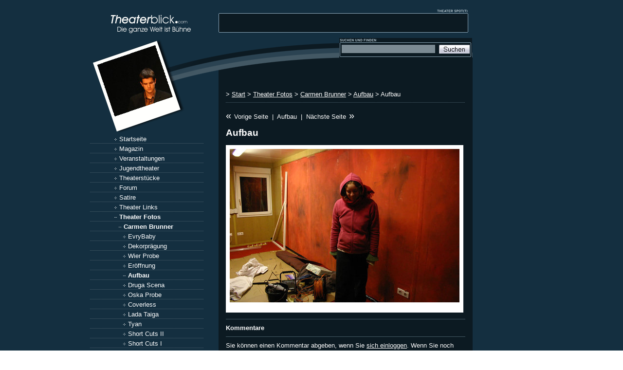

--- FILE ---
content_type: text/html; charset=utf-8
request_url: https://www.theaterblick.com/Theater-Fotos/Carmen-Brunner/Aufbau/Aufbau11
body_size: 3732
content:
<!DOCTYPE html PUBLIC "-//W3C//DTD XHTML 1.0 Transitional//EN"
    "http://www.w3.org/TR/xhtml1/DTD/xhtml1-transitional.dtd">
<html xmlns="http://www.w3.org/1999/xhtml" xml:lang="de-DE" lang="de-DE">
<head>
<title>Aufbau | theaterblick.com</title>
<meta http-equiv="Content-Type" content="text/html; charset=utf-8"/> <meta http-equiv="Content-language" content="de-DE"/> <meta name="MSSmartTagsPreventParsing" content="TRUE"/>
<link rel="canonical" href="http://www.theaterblick.com/Theater-Fotos/Carmen-Brunner/Aufbau/Aufbau11"/>
<link rel="stylesheet" type="text/css" href="/var/news/cache/public/stylesheets/c7b947c0167df6e94bc1b240c32cb02a_all.css"/>
<link rel="alternate" type="application/rss+xml" title="Theaterblick" href="/rss/feed/theaterlinks"/>
<script type="text/javascript" src="/var/news/cache/public/javascript/2534d80196d2da3e4d16b8f590f51ffd.js" charset="utf-8"></script>
<script type="text/javascript">window.google_analytics_uacct="UA-4508390-4";var _gaq=_gaq||[];_gaq.push(['_setAccount','UA-4508390-4']);_gaq.push(['_trackPageview']);(function(){var ga=document.createElement('script');ga.type='text/javascript';ga.async=true;ga.src=('https:'==document.location.protocol?'https://ssl':'http://www')+'.google-analytics.com/ga.js';var s=document.getElementsByTagName('script')[0];s.parentNode.insertBefore(ga,s);})();</script>
</head>
<body><noscript><meta HTTP-EQUIV="refresh" content="0;url='https://www.theaterblick.com/Theater-Fotos/Carmen-Brunner/Aufbau/Aufbau11?PageSpeed=noscript'" /><style><!--table,div,span,font,p{display:none} --></style><div style="display:block">Please click <a href="https://www.theaterblick.com/Theater-Fotos/Carmen-Brunner/Aufbau/Aufbau11?PageSpeed=noscript">here</a> if you are not redirected within a few seconds.</div></noscript>
<a id="oben"></a>
<div align="center">
<table width="910" border="0" cellspacing="0" cellpadding="0">
<tr>
<td width="786" valign="top">
<table width="786" border="0" cellspacing="0" cellpadding="0">
<tr>
<td width="264" valign="top"><a href="/"><img src="/design/theaterblick/images/tbspot/theaterblick_logo.gif" width="264" height="78" alt="Theatermagazin Theaterblick - Die ganze Welt ist Bühne."/></a></td>
<td width="522" valign="top" style="background-image:url(/design/theaterblick/images/tbspot/theaterblick_theaterspot.gif);background-repeat:no-repeat"><a href="/sponsoren"><img src="/design/standard/images/1x1.gif" width="522" height="35" alt="Theater Spot"/></a><br/>
<div style="margin-left: 10px;"><script language='JavaScript' type='text/javascript'>var marqueecontent="<nobr><span class='ticker'></span></nobr>";</script><script language="JavaScript1.2" type="text/javascript" src="/design/theaterblick/javascript/ticker.js"></script></div></td>
</tr> <tr>
<td valign="top">
<table width="264" border="0" cellspacing="0" cellpadding="0">
<tr>
<td style="background-image:url(/var/news/storage/images/theater_fotos/short_cuts_i/short_cuts_i_28/2158-1-ger-DE/short_cuts_i_281_medium.jpg);background-repeat:no-repeat"><a href="/Theater-Fotos/Carmen-Brunner/Short-Cuts-I/Short-Cuts-I-28"><img src="/design/theaterblick/images/tbspot/theaterfoto.gif" width="264" height="197" border="0" alt="Theaterfoto des Augenblicks - Darauf klicken, um es zu vergrößern."/></a></td>
</tr>
</table>
<div class="lmenubg">
<div class="menupadding">
<div class="gwfplus">
<a class="gwfmenu" href="/" title="Startseite">Startseite</a>
</div>
<div class="gwfplus">
<a class="gwfmenu" href="/Magazin" title="">Magazin</a>
</div> <div class="gwfplus">
<a class="gwfmenu" href="/Veranstaltungen" title="">Veranstaltungen</a>
</div> <div class="gwfplus">
<a class="gwfmenu" href="/Jugendtheater" title="">Jugendtheater</a>
</div> <div class="gwfplus">
<a class="gwfmenu" href="/Theaterstuecke" title="">Theaterstücke</a>
</div> <div class="gwfplus">
<a class="gwfmenu" href="/Forum" title="">Forum</a>
</div> <div class="gwfplus">
<a class="gwfmenu" href="/Satire" title="">Satire</a>
</div> <div class="gwfplus">
<a class="gwfmenu" href="/Theater-Links" title="">Theater Links</a>
</div> <div class="gwfminus">
<a class="gwfselected" href="/Theater-Fotos" title="">Theater Fotos</a>
</div> <div style="padding: 0px 0px 0px 9px;">
<div class="gwfminus">
<a class="gwfselected" href="/Theater-Fotos/Carmen-Brunner" title="">Carmen Brunner</a>
</div>
</div> <div style="padding: 0px 0px 0px 18px;">
<div class="gwfplus">
<a class="gwfmenu" href="/Theater-Fotos/Carmen-Brunner/EvryBaby" title="">EvryBaby</a>
</div>
</div> <div style="padding: 0px 0px 0px 18px;">
<div class="gwfplus">
<a class="gwfmenu" href="/Theater-Fotos/Carmen-Brunner/Dekorpraegung" title="">Dekorprägung</a>
</div>
</div> <div style="padding: 0px 0px 0px 18px;">
<div class="gwfplus">
<a class="gwfmenu" href="/Theater-Fotos/Carmen-Brunner/Wier-Probe" title="">Wier Probe</a>
</div>
</div> <div style="padding: 0px 0px 0px 18px;">
<div class="gwfplus">
<a class="gwfmenu" href="/Theater-Fotos/Carmen-Brunner/Eroeffnung" title="">Eröffnung</a>
</div>
</div> <div style="padding: 0px 0px 0px 18px;">
<div class="gwfminus">
<a class="gwfselected" href="/Theater-Fotos/Carmen-Brunner/Aufbau" title="">Aufbau</a>
</div>
</div> <div style="padding: 0px 0px 0px 18px;">
<div class="gwfplus">
<a class="gwfmenu" href="/Theater-Fotos/Carmen-Brunner/Druga-Scena" title="">Druga Scena</a>
</div>
</div> <div style="padding: 0px 0px 0px 18px;">
<div class="gwfplus">
<a class="gwfmenu" href="/Theater-Fotos/Carmen-Brunner/Oska-Probe" title="">Oska Probe</a>
</div>
</div> <div style="padding: 0px 0px 0px 18px;">
<div class="gwfplus">
<a class="gwfmenu" href="/Theater-Fotos/Carmen-Brunner/Coverless" title="">Coverless</a>
</div>
</div> <div style="padding: 0px 0px 0px 18px;">
<div class="gwfplus">
<a class="gwfmenu" href="/Theater-Fotos/Carmen-Brunner/Lada-Taiga" title="">Lada Taiga</a>
</div>
</div> <div style="padding: 0px 0px 0px 18px;">
<div class="gwfplus">
<a class="gwfmenu" href="/Theater-Fotos/Carmen-Brunner/Tyan" title="">Tyan</a>
</div>
</div> <div style="padding: 0px 0px 0px 18px;">
<div class="gwfplus">
<a class="gwfmenu" href="/Theater-Fotos/Carmen-Brunner/Short-Cuts-II" title="">Short Cuts II</a>
</div>
</div> <div style="padding: 0px 0px 0px 18px;">
<div class="gwfplus">
<a class="gwfmenu" href="/Theater-Fotos/Carmen-Brunner/Short-Cuts-I" title="">Short Cuts I</a>
</div>
</div> <div style="padding: 0px 0px 0px 18px;">
<div class="gwfplus">
<a class="gwfmenu" href="/Theater-Fotos/Carmen-Brunner/Cor-Akor" title="">Cor Akor</a>
</div>
</div> <div style="padding: 0px 0px 0px 9px;">
<div class="gwfplus">
<a class="gwfmenu" href="/Theater-Fotos/Monte-Carlo" title="">Monte Carlo</a>
</div>
</div> <div style="padding: 0px 0px 0px 9px;">
<div class="gwfplus">
<a class="gwfmenu" href="/Theater-Fotos/Stefan-Zoltan" title="">Stefan Zoltan</a>
</div>
</div> <div class="gwfplus">
<a class="gwfmenu" href="/Buchshop" title="">Buchshop</a>
</div> <div class="gwfplus">
<a class="gwfmenu" href="/Newsletter" title="">Newsletter</a>
</div> <div class="gwfplus">
<a class="gwfmenu" href="/Hilfe" title="">Hilfe</a>
</div> <div class="gwfplus">
<a class="gwfmenu" href="/Sponsoren" title="">Sponsoren</a>
</div> <div class="gwfplus">
<a class="gwfmenu" href="/Kontakt" title="">Kontakt</a>
</div> <div class="gwfplus">
<a class="gwfmenu" href="/content/search?SearchText=" title="Theaterblick Suche">Suche</a>
</div></div>
</div>
<br/>
<div class="lbox">
<div class="lboxheadline">Mein Theaterblick</div>
<div class="lboxpadding"> <div class="lboxfont">Sie sind nicht angemeldet.</div>
<ul>
<li><a class="albox" href="/user/login">Login</a></li>
<li><a class="albox" href="/user/register">Account anlegen</a></li>
</ul>
</div>
</div>
<br/>
<div class="lbox">
<div class="lboxheadline">RSS Feeds</div>
<div class="lboxpadding">
<a href="/rss/feed/theaterlinks"><img src="/design/theaterblick/images/rssicon.gif" alt="RSS 2.0 Feed von Theaterlinks bei Theaterblick" width="15" height="15" border="0"/></a> <a href="/rss/feed/theaterlinks">RSS Feed Theaterlinks</a> <br/>
<a href="/rss/feed/theaterveranstaltungen"><img src="/design/theaterblick/images/rssicon.gif" alt="RSS 2.0 Feed von Theater Veranstaltungen bei Theaterblick" width="15" height="15" border="0"/></a> <a href="/rss/feed/theaterveranstaltungen">RSS Feed Theater Events</a>
</div>
</div>
<p align="center">
<!-- AddThis Button BEGIN -->
<div class="addthis_toolbox addthis_default_style">
<a class="addthis_button_facebook"></a>
<a class="addthis_button_meinvz"></a>
<a class="addthis_button_studivz"></a>
<a class="addthis_button_favorites"></a>
<a class="addthis_button_email"></a>
<a class="addthis_button_print"></a>
<a class="addthis_button_misterwong_de"></a>
<a class="addthis_button_google"></a>
<a class="addthis_button_linkedin"></a>
<a class="addthis_button_delicious"></a>
<a class="addthis_button_digg"></a>
<span class="addthis_separator">|</span>
<a href="https://www.addthis.com/bookmark.php?v=250&amp;pub=theaterblick" class="addthis_button_expanded" rel="nofollow">Weitere</a>
</div>
<script type="text/javascript" src="https://s7.addthis.com/js/250/addthis_widget.js#pub=theaterblick"></script>
<!-- AddThis Button END -->
</p>
<p/>
<p><img alt="" src="/design/standard/images/1x1.gif" width="50" height="1"/><a href="http://amateurtheater-netz.de/cgi-bin/topliste/aufruf.pl?529" target="_blank" rel="nofollow"><img border="0" src="http://theaternetz.org/topliste/toplisteklein.gif" width="90" height="35"/></a></p>
</td>
<td width="522" valign="top" background="/design/theaterblick/images/tbspot/hg_mitte.gif"><table width="522" border="0" cellspacing="0" cellpadding="0">
<tr>
<td class="mittelspaltehg" valign="top">
<img alt="" src="/design/standard/images/1x1.gif" width="1" height="43"/>
<table width="274" border="0" cellspacing="0" cellpadding="0" align="right">
<tr>
<td background="/design/theaterblick/images/tbspot/theatersuche_hg.gif">
<form name="suche" action="/content/search" method="get">
<table width="100%" border="0" cellspacing="0" cellpadding="2">
<tr><td colspan="4"><img alt="" src="/design/standard/images/1x1.gif" width="1" height="3"/></td></tr>
<tr>
<td width="5"><img alt="" src="/design/standard/images/1x1.gif" width="5" height="1"/></td>
<td width="100%"><input class="gwfsearchfield" name="SearchText" id="searchtext" onclick="initSuggest();return false;" autocomplete="off" type="text" value=""/>
</td>
<td><input name="SearchButton" type="image" src="/design/theaterblick/images/tbspot/theatersuche.gif" width="63" height="18" border="0"/></td>
<td width="5"><img alt="" src="/design/standard/images/1x1.gif" width="5" height="1"/></td>
</tr>
</table>
</form></td>
<td width="1"><img alt="" src="/design/standard/images/1x1.gif" width="1" height="43"/></td>
</tr>
<tr>
<td colspan="2"></td>
</tr>
</table>
</td>
</tr>
<tr>
<td valign="top" class="mittelspaltedhg">
<div class="einzug">&nbsp;<br/>
<div id="breadcrumb">
&gt;
<a href="/" title="Start">Start</a>
&gt; <a href="/Theater-Fotos" title="Theater Fotos">Theater Fotos</a>
&gt; <a href="/Theater-Fotos/Carmen-Brunner" title="Carmen Brunner">Carmen Brunner</a>
&gt; <a href="/Theater-Fotos/Carmen-Brunner/Aufbau" title="Aufbau">Aufbau</a>
&gt; Aufbau </div>
<div id="maincontent">
<div class="content-navigator">
<div class="content-navigator-previous">
<div class="content-navigator-arrow">&laquo;&nbsp;</div><a href="/Theater-Fotos/Carmen-Brunner/Aufbau/Aufbau10" title="Aufbau">Vorige Seite</a>
</div>
<div class="content-navigator-separator">|</div>
<div class="content-navigator-forum-link"><a href="/Theater-Fotos/Carmen-Brunner/Aufbau">Aufbau</a></div>
<div class="content-navigator-separator">|</div>
<div class="content-navigator-next">
<a href="/Theater-Fotos/Carmen-Brunner/Aufbau/Aufbau7" title="Aufbau">Nächste Seite</a><div class="content-navigator-arrow">&nbsp;&raquo;</div>
</div>
</div>
<p/>
<div class="content-view-full">
<div class="class-image">
<h1>Aufbau</h1>
<div class="attribute-image">
<p align="center">
<a href="javascript:;" onClick="return enlargeImage('/var/news/storage/images/theater_fotos/aufbau/aufbau__10/5465-1-ger-DE/aufbau1_reference.jpg',1024,683,'Aufbau');" title="Aufbau | Ein Klick öffnet das große Bild in einem neuen Fenster.">
<div style="width: 488px;">
<div class="polaroid">
<img src="/var/news/storage/images/theater_fotos/aufbau/aufbau__10/5465-1-ger-DE/aufbau1_large.jpg" width="472" height="315" style="border: 0px;" alt="Aufbau" title="Aufbau"/><br/>
</div>
</div>
</a>
</p>
</div>
</div>
</div>
<div class="gwfdivider"></div>
<h2>Kommentare </h2>
<div class="gwfdivider"></div>
<div class="content-view-children">
</div>
<p>
Sie können einen Kommentar abgeben, wenn Sie <a href="/user/login">sich einloggen</a>.
Wenn Sie noch keinen Benutzer-Account haben, können Sie <a href="/user/register">hier einen anlegen</a>.
</p>
</div>
<p align="center">
<a href="#oben">nach oben</a>
</p>
</div>
</td>
</tr>
</table>
</td>
</tr>
</table>
<img src="/design/theaterblick/images/tbspot/theater_footer.gif" width="786" height="9"/><br/>
<div class="gwffooter">
&copy; <a class="doneby" href="http://www.verlagfranz.com" target="_blank" title="Webagentur und Theater Verlag" rel="nofollow">Verlag Franz</a><br/>
Du befindest Dich hier: Aufbau | theaterblick.com.
</div>
</td>
<td width="10"><img alt="" src="/design/standard/images/1x1.gif" width="10" height="1"/></td>
<td width="120" valign="top">
<img src="/design/standard/images/1x1.gif" width="1" height="195"/><br/>
<div style="margin:5px;"></div>
</td>
</tr>
</table>
</div>
<script>(function(){function c(){var b=a.contentDocument||a.contentWindow.document;if(b){var d=b.createElement('script');d.innerHTML="window.__CF$cv$params={r:'9bee10d1d91dd96e',t:'MTc2ODU3MTI1Ny4wMDAwMDA='};var a=document.createElement('script');a.nonce='';a.src='/cdn-cgi/challenge-platform/scripts/jsd/main.js';document.getElementsByTagName('head')[0].appendChild(a);";b.getElementsByTagName('head')[0].appendChild(d)}}if(document.body){var a=document.createElement('iframe');a.height=1;a.width=1;a.style.position='absolute';a.style.top=0;a.style.left=0;a.style.border='none';a.style.visibility='hidden';document.body.appendChild(a);if('loading'!==document.readyState)c();else if(window.addEventListener)document.addEventListener('DOMContentLoaded',c);else{var e=document.onreadystatechange||function(){};document.onreadystatechange=function(b){e(b);'loading'!==document.readyState&&(document.onreadystatechange=e,c())}}}})();</script></body>
</html>


--- FILE ---
content_type: text/css
request_url: https://www.theaterblick.com/var/news/cache/public/stylesheets/c7b947c0167df6e94bc1b240c32cb02a_all.css
body_size: 5217
content:

body{font-family:arial,helvetica,sans-serif;font-size:10pt;background-image:url(/design/theaterblick/images/tbspot/hg.gif);color:#fff;margin:0 0 0 0}h1,h2,h3,h4,h5,h6{margin:1em 0 0.5em 0;padding:0}h1,td h1,div#maincontent h1{font-size:14pt;margin-top:0;padding-top:0}h2,td h2{margin:0;padding:0;font-size:10pt}h3,td h3{font-size:10pt}h4,h5,h6{font-size:10pt}p{margin:0.5em 0 1em 0;line-height:1.25em}a{color:#fff;text-decoration:underline}a:hover{color:#fff;text-decoration:underline;cursor:pointer}a img{border:none}pre,code{font-family:"Courier New",Courier,monospace;font-size:1em}pre{background-color:#f8f8f8;border:1px solid #e0e0e0;margin:1em 0 1em 0;padding:0.2em}table{font-size:10pt;margin:0;padding:0}th,td{padding:0}table.list{width:100%;margin:1em 0 1em 0}table.list th,table.list td{padding:0.25em 0.5em 0.25em 0.5em;text-align:left;vertical-align:top}table.list th{font-weight:bold;background-color:#435864}table.list td{font-weight:normal}tr.bglight{background-color:#fcfcfc}tr.bgdark{background-color:#f8f8f8}ul,ol{padding:0;margin:0.75em 0 1em 1.3em}ul ul,ol ul{margin:0.3em 0 0.5em 1.3em}ul ol,ol ol{margin:0.3em 0 0.5em 1.3em}ul,ul ul{list-style-type:disc}li{margin:0 0 0.3em 0;padding:0;line-height:1.25em}dl{padding:0;margin:0.25em 0 0.25em 0}dt,dd{font-style:normal;margin:0 0 0.25em 0}dt{font-weight:bold}dd{margin:0 1em 0.5em 2.5em}form{padding:0;margin:0}label{font-weight:bold;padding-right:0.5em;display:block;white-space:nowrap}textarea{font-family:Arial,Helvetica,sans-serif;font-size:10pt}input.box,textarea.box{color:#fff;width:500px;background:#435864}input.halfbox,textarea.halfbox{width:250px;background:#435864;color:#fff}optgroup{color:#fff;font-weight:bold;font-style:normal}input.button{font-weight:normal;margin:1em 1em 0 0}input.button-default{font-weight:bold}div.block{margin:0.5em 0 0.5em 0;padding:0;clear:both}div.block div.element,div.buttonblock div.element{padding-right:1em;float:left}div.block div.left{width:48%;text-align:left;float:left;clear:left}div.block div.right{width:48%;text-align:right;float:right;clear:right}div.break{clear:both}div.message-feedback,div.message-warning,div.message-error{padding:0.1em 0.5em 0.5em 0.5em}div.message-feedback{background-color:#f0fff0}div.message-warning{background-color:#ffffe0}div.message-error{background-color:#fff0f0}div.pagenavigator{text-align:center}div.pagenavigator span.previous{float:left}div.pagenavigator span.next{float:right}.small{font-size:9pt}.hide{display:none}div.imageleft,div.imageright,div.faxtboxleft,div.faxtboxright,div.leftobject,div.rightobject{margin-top:0.3em;margin-bottom:0.1em;display:inline}div.imagecenter,div.factboxcenter,div.centerobject{width:100%;margin-top:0.3em;margin-bottom:0.1em;display:block}div.imagecenter{text-align:center}div.factboxcenter{text-align:left}div.imageleft,div.factboxleft,div.leftobject{float:left;padding-right:0.5em}div.imageright,div.factboxright,div.rightobject{float:right;padding-right:0.5em}div.faxtboxleft,div.faxtboxright{background-color:#f0f0f0}div.imageleft p.picturetext,div.imageright p.picturetext,div.imagecenter p.picturetext,p.factbox{padding-top:0.2em;padding-bottom:0.2em}div.imageleft p.picturetext,div.imageright p.picturetext,span.picturetext,p.factbox{background-color:#f0f0f0}span.spamfilter{display:none}div#allcontent{width:786px;margin:0 auto 0 auto}div#header{padding-top:10px;padding-left:10px}div#header-design{margin:0;height:70px;float:left}div#toolbar-top{padding:13px 0 0 8px;text-align:right}div#toolbar-top{text-align:right}div#toolbar-top ul{float:right}div#toolbar-bottom{margin-top:8px;text-align:center}div#toolbar-bottom ul{padding:0.5em 0 0.5em 0}div#toolbar-bottom li.toolbar-item a{font-weight:bold}div#toolbar-top li.toolbar-item,div#toolbar-bottom li.toolbar-item{border-right:1px solid;display:inline;margin:0;padding:0 10px 0 6px;white-space:nowrap}div#toolbar-top div.search-line,div#toolbar-bottom div.search-line{display:inline;vertical-align:middle}div#toolbar-top div.label,div#toolbar-bottom div.label{display:inline;text-align:left}div#toolbar-top div.search-line form,div#toolbar-bottom div.search-line form{display:inline}div#toolbar-top div.search-line div.optionblock input,div#toolbar-top div.search-line div.optionblock label,div#toolbar-right div.search-full div.optionblock input,div#toolbar-right div.search-full div.optionblock label{display:inline}div#toolbar-top input.searchinput,div#toolbar-bottom input.searchinput{height:1.6em;width:7em}div#toolbar-top li.toolbar-item a,div#toolbar-bottom li.toolbar-item a{text-decoration:none}div#toolbar-top li.first,div#toolbar-bottom li.first{display:inline}div#toolbar-top li.last,div#toolbar-bottom li.last{border-right:none;display:inline}div#topmenu{margin:0;padding:0}div.topmenu-line{border-bottom:1px solid}div#topmenu-design{margin:0;padding:0;text-align:left;vertical-align:middle}div#topmenu ul{margin:0;padding:0}div#topmenu li{margin:0;padding:0;border-right:1px solid;float:left;display:block}div#topmenu li div.spacing{padding:0.2em 12px 0.3em 12px}div#topmenu li a{text-decoration:none}div#topmenu li a:hover{text-decoration:underline}div#submenu{padding:0;border-bottom:1px solid}div#submenu-design{margin:0;padding:0;text-align:left;vertical-align:middle;position:relative}div#submenu ul{padding:0;margin:0}div#submenu li{margin:0;float:left;display:block}div#submenu li div.spacing{padding:0.2em 12px 0.3em 12px}div#submenu li a{text-decoration:none}div#submenu li a:hover{text-decoration:underline}div#leftmenu ul,div#rightmenu ul{margin-left:6px}div#leftmenu{float:left;width:233px;background-image:url(/design/theaterblick/images/mhg.gif);line-height:21px}div#leftmenu-design li.menu-level-0{text-decoration:none;padding:4px 0 2px 10px;list-style-type:none}div#leftmenu-design li.menu-level-0 a{text-align:center;font-weight:bold;text-decoration:none}div#leftmenu-design li.menu-level-1{text-decoration:none;margin-top:5px;margin-bottom:5px;margin-left:10px;list-style-type:none}div#leftmenu-design li.menu-level-1 a{text-align:center;text-decoration:none}div#maincontent{}div#fix{float:left;width:100%}div.content-navigator{display:block;clear:both}div.content-navigator div{display:inline;text-align:center}div.content-navigator div.content-navigator-separator,div.content-navigator div.content-navigator-separator-disabled{padding-left:4px;padding-right:4px}div.content-navigator div.content-navigator-arrow{font-size:150%}div.toolbox{width:100%;margin-bottom:8px;margin-top:8px}div.toolbox-design{padding:0}div.toolbox-design h2{font-size:1em;margin-top:0;padding-left:10px;padding-top:3px;padding-bottom:3px}div.toolbox-design div.toolbox-content{padding-left:10px;padding-right:10px;padding-top:3px;padding-bottom:10px}div.toolbox-design input.searchtext,div.toolbox-design input.textinput{height:18px;width:120px;border:1px solid}div.toolbox-design label{font-weight:normal;margin-bottom:0;padding:6px 0 0 0}div.toolbox-design form{vertical-align:bottom}div.toolbox-design div.info-text p{font-weight:normal}div.toolbox-design div.attribute-link p{font-weight:normal;padding:0 0 0 6px;vertical-align:middle}div.toolbox-design div.attribute-link-disabled p{font-weight:normal;padding:0 0 0 6px;vertical-align:middle}div.toollist{width:100%;margin:8px 0 8px 0}div.toollist-design{padding:0;border:1px solid}div.toollist-design h2{font-size:1em;margin-top:0;padding:2px 0 3px 10px}div.toollist-design div.content-view-children{padding:3px 10px 10px 10px}div.toollist-design h3{margin:0;text-decoration:underline}div.toollist-design div.class-article div.attribute-short p{margin:0}div.toollist-design div.class-article div.attribute-link p{margin:0 0 10px 0}div.toollist-design div.class-article div.attribute-link-disabled p{font-weight:normal;padding:0 0 0 6px;vertical-align:middle}div#footer{clear:both}div#footer-design{padding:10px 0 10px 0;text-align:center}div#footer-design address{font-style:normal}div#footer-design a{text-decoration:none}table th{background-color:#d9e5f2}input.defaultbutton{font-weight:bold;border:1px solid;margin:0.5em 0.5em 0 0}input.button{border:1px solid;margin:0.5em 0.5em 0 0}input.searchbutton{border:1px solid}input.shopbutton{border:1px solid}input.searchimage{width:18px;height:18px;background-image:url(/design/theaterblick/images/button.gif);background-repeat:no-repeat}div.view-full h1{margin-top:0.2em}div.view-line{margin:1em 0 1em 0}div.content-byline p{font-style:italic}div.content-byline p.author{}div.content-byline p.date{}div#maincontent div.content-view-line div.attribute-link p{font-weight:normal;padding-left:8px}div#maincontent div.content-view-line div.attribute-link-disabled p{font-weight:normal;padding-left:8px;vertical-align:middle}div#maincontent div.content-view-full div.attribute-link p,div#maincontent div.view-slideshow div.attribute-link p,div#maincontent div.content-view-full div.attribute-tipafriend p{padding-left:8px;font-weight:normal}div#maincontent div.content-view-full div.attribute-link-disabled p,div#maincontent div.view-slideshow div.attribute-link-disabled p{font-weight:normal;padding-left:8px;vertical-align:middle}div.content-view-full div.attribute-byline p.author{margin-right:0.2em;display:inline}div.content-view-full div.attribute-byline p.date{margin:0 0.2em 0 0.2em;display:inline}div.content-view-full div.attribute-byline p.placement{margin-left:0.2em;display:inline}div.content-view-full div.attribute-byline p.count{margin-left:0.2em;display:inline}div.content-view-full div.content-view-line div.attribute-byline p{display:inline}div#maincontent div.content-view-sitemap table.content-view-children h2{margin-top:1px}div#maincontent div.content-view-sitemap table.content-view-children{margin-top:1px;width:99%}div#maincontent div.content-view-sitemap table.content-view-children td{vertical-align:text-top}div#maincontent div.class-folder div.attribute-short p{font-weight:bold}div#maincontent div.class-folder div.content-view-children div.attribute-short p{font-weight:normal}div.relatedinfo{margin-top:0.3em;margin-bottom:0.1em;display:inline;font-style:italic;width:30%;padding-right:0.5em;float:right}div#maincontent div.content-view-full div.class-article div.attribute-short p{font-weight:bold}div#maincontent div.content-view-full div.content-view-children div.class-article div.attribute-short p{font-weight:normal}div.class-comment h3{margin-bottom:0.2em}div#maincontent div.content-view-full div.class-product div.attribute-short p{font-weight:bold}div#maincontent div.content-view-children div.class-product div.attribute-short p{font-weight:normal}div#maincontent div.class-product div.attribute-price p{float:right;font-weight:normal}div.content-view-listitem div.class-product div.attribute-link-disabled a{font-weight:normal;padding-left:8px;vertical-align:middle}span.oldprice{text-decoration:line-through}span.currentprice{}span.pricesave{}div#maincontent div.class-folder div.class-gallery div.attribute-link-disabled p{font-weight:normal;padding-left:8px;vertical-align:middle}div#maincontent div.class-gallery div.attribute-short p{font-weight:bold}div#maincontent div.class-gallery div.content-view-children table{width:100%}div#maincontent div.class-gallery div.content-view-children table td{width:25%;padding:6px;border:1px solid;text-align:center;vertical-align:top}div.factbox,div.content-view-embed{width:14em}div.factbox-design,div.content-view-embed{padding:0;border:1px solid}div#maincontent div.factbox-design h2,div#maincontent div.content-view-embed h2{margin-top:0;padding:2px 0 3px 10px}div#maincontent div.content-view-embed div.content-view-children,div.factbox-content,div#maincontent div.content-view-embed div.content-body{margin-top:0;padding:2px 10px 3px 3px}div#maincontent-design div.content-view-embed h3{margin:0;text-decoration:underline}blockquote{width:14em;padding:0}div.quote-begin{margin:0 0.2em 0.2em 0;float:left;width:16px;height:16px}div.quote-end{margin:0.2em 0 0 0.2em;float:right;width:16px;height:16px}div#maincontent-design blockquote p{font-weight:bold;width:14em;display:inline}div.object-right{margin:3px;float:right}div.object-left{margin:3px;float:left}div.object-center{margin-left:auto;margin-right:auto;text-align:center}div.factbox h3{margin:0}div.factbox div.attribute-file p{font-weight:normal}div.content-view-listitem div.class-image div.attribute-caption p{color:#666}div.calendar table.calendar{margin-top:0.5em}div.calendar table{width:100%}div.calendar a{border:none}div.calendar table td,div.calendar table tr{padding:0;margin:0}div.calendar tr.calendar-navigator table.calendar-navigator div{display:inline}div.calendar tr.calendar-navigator div.calendar-previous{float:left}div.calendar tr.calendar-navigator div.calendar-next{float:right}div.calendar tr.calendar-navigator span.calendar-arrow{}div.calendar tr.calendar-navigator div.calendar-date span{}div.calendar tr.calendar-navigator div.calendar-date span.calendar-month{text-align:left;text-transform:lowercase}div.calendar tr.calendar-day-names{display:none}div.calendar tr.calendar-navigator div.calendar-previous a,div.calendar tr.calendar-navigator div.calendar-next a{text-decoration:none;border-bottom:none}div.calendar th{text-align:center;text-transform:lowercase}div.calendar tr.calendar-day-names th{}div.calendar td{padding:0 2px 0 2px;text-align:center}div.calendar td.calendar-week{padding:0 2px 0 2px;border:none;text-align:center}div.calendar tr.calendar-days td.calendar-day-selected{border:1px solid}div.calendar tr.calendar-days td.calendar-day-selected-today{border:1px solid}div.calendar tr.calendar-days strong.calendar-day-highlight{font-weight:bold}div.calendar div.selected{font-weight:bold}div.calendar td a,div.calendar td a:visited,div.calendar td a:hover{font-weight:bold;border-bottom:none;text-decoration:underline}div.poll-result td.poll-resultbar td.poll-percentage,div.poll-result td.poll-resultbar td.poll-votecount{font-style:italic}div.poll-result td.poll-resultbar td.poll-percentage{text-align:left}div.poll-result td.poll-resultbar td.poll-votecount{text-align:right}div.poll-result p{font-weight:bold}div.poll-result div.chart-bar-resultbox{margin:0.5em 0 0.5em 0;width:100%}div.poll-result div.chart-bar-resultbar{height:14px}div.poll-result td.poll-resultname{padding-right:5px}div.poll-result td.poll-resultbar{padding-left:5px}div.poll-result td.poll-resultbar table{width:300px}div.poll-result div.chart-bar-resultbox{background-color:#eee}div.poll-result div.chart-bar-resultbar{background-color:#444}div.shop-basket table,div.shop-confirmorder table,div.shop-orderview table{width:100%;margin:0;padding:0}div.shop-basket table th,div.shop-confirmorder th,div.shop-orderview th{margin:0;padding:3px}div.shop-basket table td,div.shop-confirmorder td,div.shop-orderview td{margin:0;padding:3px}div.shop-basket table td.product-details,div.shop-confirmorder td.product-details,div.shop-orderview td.product-details{border-bottom:1px solid}div.shop-basket table td.product-price,div.shop-confirmorder table td.product-price,div.shop-orderview table td.product-price{text-align:right}div.shop-basket table td.product-subtotal,div.shop-confirmorder table td.product-subtotal,div.shop-orderview table td.product-subtotal{border-bottom:1px solid;text-align:right}input.shop-basketbin{width:15px;height:15px;background-image:url(/design/theaterblick/images/bin.gif);background-repeat:no-repeat}table.renderedtable td{margin:0;padding:3px;border-top:1px solid;border-left:1px solid}table.renderedtable{border-right:1px solid;border-bottom:1px solid}div.infoline p{float:left;margin-right:1em}div.infoline{margin:-0.5em 0 -0.5em 0}table.forum div.attribute-byline p.author,table.forum div.attribute-byline p.date{display:block}table.forum td.message p.date{border-bottom:1px solid #aaa}div.content-view-children table.forum th.topic{width:45%}div.content-view-children table.forum th.replies{width:10%}div.content-view-children table.forum th.lastreply{width:45%}div.content-view-children table.forum th.author{width:25%}table.forum p.author{font-weight:bold}div.content-view-children table.forum th.message{width:75%}table.forum tr.bglight td,table.forum tr.bgdark td{border-top:1px solid}div.content-poll-results{width:100%}div.content-poll-results ul{margin-left:0}div.content-poll-results li{list-style-type:none}div.content-poll-results span.option{font-weight:bold;float:left}div.content-poll-results span.votes{font-weight:normal}div.content-poll-results span.value{font-weight:bold;margin-top:1.7em;float:right}div.content-poll-results div.resultblock{width:100%;margin:-1.2em 0 0.5em 0;float:left}div.content-poll-results div.resultedge-start{padding-right:4em}div.content-poll-results div.resultedge-end{border:1px solid black}div.content-poll-results div.resultbox{background-image:url(/design/theaterblick/images/poll-bg.gif);background-repeat:repeat-x;background-position:top;background-color:#bcbbaf;width:100%}div.content-poll-results div.resultbar{background-image:url(/design/theaterblick/images/poll-result-bg.gif);background-repeat:repeat-x;background-position:top;background-color:#4b7198;height:20px}div.content-poll-results div.result-divider{height:20px}td.debugheader{background-color:#eee;border-top:1px solid #444488;border-bottom:1px solid #444488;font-size:0.9em;font-family:Arial,Helvetica,sans-serif}pre.debugtransaction{background-color:#f8f6d8}p.comment{background-color:#ff0;font-weight:bold;padding:4px;margin:4px;border:2px dashed;display:block}td.ezsetup_header{background-color:#eee;border-top:1px solid #444488;border-bottom:1px solid #444488;font-size:120%;font-family:Arial,Helvetica,sans-serif}td.ezsetup_req{font-size:80%;font-family:Arial,Helvetica,sans-serif}.ezsetup_critical{background-color:#eee;border-top:1px solid #444488;border-bottom:1px solid #444488;font-size:120%;font-family:Arial,Helvetica,sans-serif;font-weight:bold;color:#F00}.ezsetup_uncritical{background-color:#eee;border-top:1px solid #444488;border-bottom:1px solid #444488;font-size:120%;font-family:Arial,Helvetica,sans-serif;color:#E2A31D}.ezsetup_pass{background-color:#eee;border-top:1px solid #444488;border-bottom:1px solid #444488;font-size:120%;font-family:Arial,Helvetica,sans-serif;color:#00B500}div.debug-toolbar label{font-weight:normal}#debug{text-align:left;border-top:1px dashed black;padding:0.3em;background-color:#fff}#debug table{border-collapse:collapse}#timingpoints,#timeaccumulators,#debug_resources,#debug_includes,#debug table.debug_resource_usage{border:1px dashed black}#debug table tr.group td{padding-top:0.7em;font-size:0.95em}#debug table tr.group td:first-child{padding-left:0.2em;font-size:1em}#debug table tr.data td{background-color:#fff;border-top:1px solid #444488;border-bottom:1px solid #444488;font-family:Arial,Helvetica,sans-serif;font-size:0.95em}#debug table tr.data:nth-child(odd) td {  background-color:#eee}#debug table + h2,#debug table + h3{margin-top:1em}#debug table.debug_resource_usage th + th,#debug table.debug_resource_usage td + td,table#timeaccumulators th + th,table#timeaccumulators td + td,table#timingpoints th + th,table#timingpoints td + td,table#debug_resources td,table#debug_includes td{padding:0.25em 0.5em 0.25em 0.5em}#debug th{text-align:left}#debug span.debuginfo:after{border:2px solid #23a4f5;border-radius:10px;color:#23a4f5;height:10px;width:10px;line-height:10px;font-size:10px;content:"i";margin-left:5px;padding:0 5px 0 5px;opacity:0.6}#debug span.debuginfo:hover:after { opacity:1}#templateusage tr.data td:first-child,#templateusage tr.data td:nth-child(n+5) { text-align:center}#debug tr.notice  td.debugheader span { color:green}#debug tr.warning td.debugheader span { color:orange}#debug tr.error   td.debugheader span { color:red}#debug tr.debug   td.debugheader span { color:brown}#debug tr.timing  td.debugheader span { color:blue}#debug tr.strict  td.debugheader span { color:purple}div#maincontent{padding:0 0 0 0}td{text-align:left}div#mhg{background-image:url(/design/theaterblick/images/mhg.gif)}input.button,input.defaultbutton{color:#fff;background:#7B8A93}input.gwfsearchfield{width:188px;border:1px white;background:#7B8A93;color:#fff}.gwfmenu,a.gwfmenu{font-size:10pt;margin-left:10px;color:#fff;text-decoration:none}a.gwfmenu:hover{font-size:10pt;margin-left:10px;color:#FFC514;text-decoration:underline;cursor:pointer}.gwflink,a.gwflink{font-size:10pt;margin-left:10px;color:#FFC514;text-decoration:underline}a.gwflink:hover{font-size:10pt;margin-left:10px;color:#FFC514;text-decoration:underline;cursor:pointer}.gwfselected,a.gwfselected{font-size:10pt;color:#fff;margin-left:10px;font-weight:bold;text-decoration:none}div.gwfplus{padding 0 5px 0 0;background-image:url(/design/theaterblick/images/plus.gif);background-repeat:no-repeat}div.gwfminus{padding 0 5px 0 0;background-image:url(/design/theaterblick/images/minus.gif);background-repeat:no-repeat}.lmenubg,div.lmenubg{width:233px;margin:0;padding:0;background-image:url(/design/theaterblick/images/mhg1.gif)}.menupadding,div.menupadding{padding:1px 5px 0 50px;line-height:20px;margin:0;font-size:10pt}.lbox,div.lbox{padding:0;margin:30px 32px 10px 0;border:1px solid #435864}div.lboxpadding{padding:10px}.lboxheadline{font-size:9pt;font-weight:bold;padding:3px 3px 3px 10px;color:#fff;font-size:10pt;background-color:#435864}.lboxfont{font-weight:normal;color:#fff;font-size:10pt}.albox,a.albox,a.albox:hover,ul li a.albox,ul.albox,ul li.albox{font-weight:normal;color:#fff;font-size:10pt}div#breadcrumb{background:url(/design/theaterblick/images/mhg1.gif) repeat-x left bottom;margin:0 0 15px 0;padding-bottom:10px}div#path a{text-decoration:none}div.gwffooter{margin:0;padding:0 167px 0 266px;font-size:9pt;color:#7B8A93;background:#ffffff}div.gwffooter a{color:#7B8A93;text-decoration:none}div.gelb,.sticky{color:#FFC514}div.attribute-byline p.author{color:#fff;padding:0;margin:0}div.content-view-full div.attribute-byline p{color:#FFC514}div.content-view-full div.content-view-line div.attribute-byline p{color:#FFC514}div.class-product div.content-view-line div.class-review div.attribute-message p{color:#fff}div#maincontent div.class-folder div.attribute-short p,div#maincontent div.content-view-full div.class-gallery div.attribute-short p,div#maincontent div.content-view-line div.class-gallery div.attribute-short p,div#maincontent div.content-view-full div.class-folder div.attribute-short p,div#maincontent div.content-view-full div.class-folder div.attribute-long p,div#maincontent div.content-view-full div.class-product div.attribute-long p,div#maincontent div.content-view-children div.content-view-line div.class-product div.attribute-short p,div.attribute-link,td div.attribute-short p,div.attribute-short p{color:#fff}div#maincontent div.content-view-full div.class-article div.attribute-short p{color:#fff}div.content-view-children h2 a,div.content-view-children h2,div.content-view-line div.class-comment h3,div#homepage h2,div.content-view-line div.class-link td h2 a,h2 a{margin:0;padding:0;font-size:10pt;text-decoration:none}a.linkbox,a.linkbox:hover{font-size:9pt;text-decoration:none}div.content-view-children h2 a:hover,h3 a,h3 a:hover{text-decoration:none}div.content-view-children div.attribute-short p{}div.attribute-link p a,{color:#fff;padding:0 0 0 10px;background-image:url(/design/theaterblick/images/wpfeil.gif);background-repeat:no-repeat}div.gwfdivider,.gwfdividier{margin:10px 0 10px 0;border-bottom:1px solid #435864}div.polaroid{font-size:9pt;color:#000;margin:0;border-top:8px solid #FFFFFF;border-left:8px solid #FFFFFF;border-right:8px solid #FFFFFF;border-bottom:21px solid #FFFFFF}div#quicksettings,div#clearcache,div#gwftoolbar,.debugheader,.timingpoint1,.timingpoint2,pre,td.timingpoint1 a,td.timingpoint2 a{color:#000}div.imagecaption,div.imagecaption p,div.class-article div.attribute-image div.imagecaption p,div.class-product div.attribute-image div.imagecaption p,div.attribute-caption p{margin:0;background:#ffffff;color:#000;font-size:11px;text-align:center}div.imagecaption a,div.imagecaption p a,div.class-article div.attribute-image div.imagecaption p a,div.attribute-caption p a{color:black}div.imagecaption p{margin:0;padding:0}div.polaroid a,div.polaroid a:hover{text-decoration:none}div.element{margin-top:15px}input.box,.box{width:98%}div.labelbreak{margin-bottom:3px}label.check{font-weight:normal;display:inline;white-space:nowrap}.halfline,div.halfline{margin-top:10px;margin-bottom:10px;border-bottom:1px solid #435864;margin-left:0;margin-right:0}td.halfline,td.halfline1,td.halfline2{padding-top:10px;border-bottom:1px solid #435864}td.halfline1{padding-left:10px}td.halfline2{border-right:1px solid #435864}table.linktable,tr.linktable,td.linktable{border:1px solid #435864;border-collapse:collapse;margin:0}table.mailtable,table.mailtable td,table.linktable td{padding:10px}div#printdesign{padding:10px}table.printtable{width:500px}div#counter,div#counter strong{font-size:10px;text-align:center}table.gwfforum{width:100%;padding:0;margin:0;border:1px solid #435864;border-collapse:collapse}table.gwfforum td{border:1px solid #435864;border-collapse:collapse;padding:10px}table.gwfforum th{background:#435864;color:white;border:1px solid #435864;border-collapse:collapse;text-align:center}div.small{font-size:8pt}div.shorturl{margin-top:30px;margin-bottom:10px;font-size:8pt}legend{color:white}fieldset{}input.box{width:98%}input.sbox1,input.sbox2{background:#435864;color:#fff}div.weisshg,td.weisshg{background:#ffffff}input.sbox1{width:100px}input.sbox2{width:320px}span.ticker,span.ticker a,span.ticker a:hover{font-family:"MS Sans Serif",arial,helvetica,sans-serif;font-size:18px;color:#8EA9BB;text-decoration:none}.mittelspaltehg {width:522px;height:93px;background-image:url(/design/theaterblick/images/tbspot/theaterblick_mittel_spalte_hg.gif);background-repeat:no-repeat}.einzug,div.einzug{margin:0 15px 0 15px}div.kastlcategoryheadline,a.kastlcategoryheadline,a.kastlcategoryheadline:hover{color:#ACBCC5;font-family:"MS Sans Serif",arial,helvetica,sans-serif;font-size:10px;text-decoration:none;padding:0;margin:0}div.kastlcategoryheadline{padding-top:2px}td.kastlcontentheadline{vertical-align:top;padding:3px}a.kastlcontentheadlineblau,a.kastlcontentheadlineblau:hover,a.kastlcontentheadlinegruen,a.kastlcontentheadlinegruen:hover,a.kastlcontentheadlinerosa,a.kastlcontentheadlinerosa:hover,a.kastlcontentheadlinegrau,a.kastlcontentheadlinegrau:hover{font-family:"MS Sans Serif",arial,helvetica,sans-serif;font-size:12px;text-decoration:none}a.kastlcontentheadlineblau,a.kastlcontentheadlineblau:hover{color:#00A6EB}a.kastlcontentheadlinegruen,a.kastlcontentheadlinegruen:hover{color:#5AEB0A}a.kastlcontentheadlinerosa,a.kastlcontentheadlinerosa:hover{color:#FF7187}a.kastlcontentheadlinegrau,a.kastlcontentheadlinegrau:hover{color:#C3C3C3}div.kastlinhalt{font-family:"MS Sans Serif",arial,helvetica,sans-serif;font-size:12px;padding:6px 4px 5px 4px;background:#142F40}div.kastleinzug{margin:0 5px 0 5px}div.kastlborder,div#maincontent div.kastlborder,table.kastltable{border:1px solid #4F636F;border-collapse:collapse}div.kastlinhalt p{font-size:13px;margin:0;padding:0}.hplink,a.hplink,a.hplink:hover{text-decoration:none}a.nounder,a.nounder:hover{color:#fff;text-decoration:none}div.weiterimage{text-align:right;background:#142F40;padding:0;margin:0}td.hpimage{text-align:center;background:#142F40;padding:0;margin:0;border:1px solid #4F636F;border-collapse:collapse}div.gwfdividerforum,.gwfdividierforum{margin:5px 0;border-bottom:1px solid #435864}div.hphauptinhalt p{font-family:"MS Sans Serif",arial,helvetica,sans-serif;font-size:14px;padding:6px 4px 5px 4px;color:#ACBCC5}th,th label,table.list th{background:#435864}input.ezcca-event_author{width:180px}table.buchtable,table.buchtable td {padding:3px}table.buchtable td label{margin:0;padding:0}div.bookmarkbox {font-size:13px;color:black;width:150px;margin-top:0;margin-bottom:15px;padding:5px;background-color:white}div.content-navigator a,div.content-navigator a:hover,div.content-navigator a:link,div.content-navigator a:active,div.content-navigator a:visited{text-decoration:none}hr.orderhr{width:100%;padding:0;margin:0}